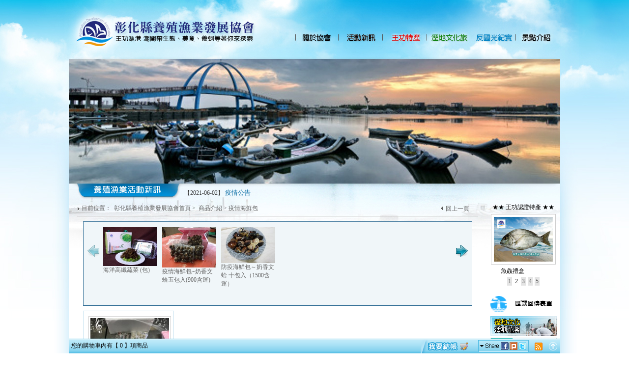

--- FILE ---
content_type: text/html
request_url: https://www.wangkung.tw/zh/product/5
body_size: 37142
content:
<!DOCTYPE html PUBLIC "-//W3C//DTD XHTML 1.0 Transitional//EN" "http://www.w3.org/TR/xhtml1/DTD/xhtml1-transitional.dtd">
<html xmlns="http://www.w3.org/1999/xhtml">
<head>
<meta http-equiv="Content-Language" content="zh-tw" />
<meta http-equiv="Content-Type" content="text/html; charset=utf-8">
<meta name="keywords" content="漁火節.王功漁火節.彰化縣養殖漁業發展協會,王功漁港,陽光水棧,潮間帶,反國光記錄,王功潮間帶,溼地生態活化,王功,採蚵車,採蚵一日遊,王功潮汐表,潮汐,王功漁會,王功田媽媽,伴手禮,王功燈塔,王功海鮮餐廳,王功泡菜"  />
<meta name="description" content="彰化縣養殖漁業發展協會介紹,並協助推廣銷售王功漁港週邊景點及名特產伴手禮,王功漁港,陽光水棧餐廳"  />
<base href="https://www.wangkung.tw/" />
<link rel="icon" href="image/favicon.ico"  />
<link rel="bookmark" href="image/favicon.ico"  />
<link rel="shortcut icon" href="image/favicon.ico" />
<meta name="author" content="網路頭家 netboss" />
<meta name="copyright" content="copyright (c) 2009-2011 by 網路頭家 netboss"  />
<title>彰化縣養殖漁業發展協會(王功漁港,陽光水棧海鮮餐廳,王功潮間帶,採蚵一日遊,王功伴手禮,特色名產) - 商品目錄 - 疫情海鮮包</title>
<link rel="alternate" type="application/rss+xml" title="商品目錄 - 疫情海鮮包" href="zh/news_rss" /> 
<link rel="stylesheet" type="text/css" href="/css/reset-min.css"/>
<link rel="stylesheet" type="text/css" href="/css/body_zh.css"/>
<link rel="stylesheet" href="/css/thickbox.css" type="text/css" media="screen" />
<link rel="stylesheet" type="text/css" href="/css/site.css"/>
<link type="text/css" href="/jui/themes/custom-theme/jquery.ui.all.css" rel="stylesheet" /> 
<script type="text/javascript" src="https://ajax.googleapis.com/ajax/libs/jquery/1.4.2/jquery.min.js"></script>
<script type="text/javascript" src="https://ajax.googleapis.com/ajax/libs/jqueryui/1.8.1/jquery-ui.min.js"></script> 
<script type="text/javascript" src="/js/thickbox.js"></script>
<script type="text/javascript" src="/js/site.js"></script>
<script type="text/javascript" src="/js/tw_cn.js"></script>
</head>
<body>
<a name="pagetop"></a>
<div id="container">
    <div id="header">
        <div id="header_top"><div class="c_subNavtop">
	<ul>
    		<li class="li" id="5">
		<!--[if IE 6]><a class="li" href="/zh/company.html"><table><tr><td height="30"><![endif]-->
		<a onFocus="if(this.blur)this.blur()" href="/zh/company.html" title="關於協會" class="option" >
        			<img src="/picture/zh//layout/010322_btc_01.jpg" /></a>
					<ul>
            				<li class="li">
				<!--[if IE 6]><a class="li" href="/zh/company/2.html"><table><tr><td height="30"><![endif]-->
				<a onFocus="if(this.blur)this.blur()" href="/zh/company/2.html" title="協會簡介">協會簡介</a>
				<!--[if IE 6]></td></tr></table></a><![endif]-->
				</li>
							<li class="li">
				<!--[if IE 6]><a class="li" href="/zh/company/3.html"><table><tr><td height="30"><![endif]-->
				<a onFocus="if(this.blur)this.blur()" href="/zh/company/3.html" title="協會組織表">協會組織表</a>
				<!--[if IE 6]></td></tr></table></a><![endif]-->
				</li>
							<li class="li">
				<!--[if IE 6]><a class="li" href="/zh/company/5.html"><table><tr><td height="30"><![endif]-->
				<a onFocus="if(this.blur)this.blur()" href="/zh/company/5.html" title="王功特產訂購說明">王功特產訂購說明</a>
				<!--[if IE 6]></td></tr></table></a><![endif]-->
				</li>
							<li class="li">
				<!--[if IE 6]><a class="li" href="/zh/company/6.html"><table><tr><td height="30"><![endif]-->
				<a onFocus="if(this.blur)this.blur()" href="/zh/company/6.html" title="影音專區">影音專區</a>
				<!--[if IE 6]></td></tr></table></a><![endif]-->
				</li>
						</ul>
				<!--[if IE 6]></td></tr></table></a><![endif]-->
		</li>
   		<li class="li" id="14">
		<!--[if IE 6]><a class="li" href="/zh/news.html"><table><tr><td height="30"><![endif]-->
		<a onFocus="if(this.blur)this.blur()" href="/zh/news.html" title="活動新訊" class="option" >
        			<img src="/picture/zh//layout/010322_btc_02.jpg" /></a>
				<!--[if IE 6]></td></tr></table></a><![endif]-->
		</li>
   		<li class="li" id="3">
		<!--[if IE 6]><a class="li" href="/zh/product.html"><table><tr><td height="30"><![endif]-->
		<a onFocus="if(this.blur)this.blur()" href="/zh/product.html" title="王功特產" class="option" >
        			<img src="/picture/zh//layout/010322_btc_03.jpg" /></a>
					<ul>
            				<li class="li">
				<!--[if IE 6]><a class="li" href="/zh/product/1.html"><table><tr><td height="30"><![endif]-->
				<a onFocus="if(this.blur)this.blur()" href="/zh/product/1.html">新年禮盒</a>
				<!--[if IE 6]></td></tr></table></a><![endif]-->
				</li>
							<li class="li">
				<!--[if IE 6]><a class="li" href="/zh/product/5.html"><table><tr><td height="30"><![endif]-->
				<a onFocus="if(this.blur)this.blur()" href="/zh/product/5.html">疫情海鮮包</a>
				<!--[if IE 6]></td></tr></table></a><![endif]-->
				</li>
							<li class="li">
				<!--[if IE 6]><a class="li" href="/zh/product/3.html"><table><tr><td height="30"><![endif]-->
				<a onFocus="if(this.blur)this.blur()" href="/zh/product/3.html">伴手禮專區</a>
				<!--[if IE 6]></td></tr></table></a><![endif]-->
				</li>
							<li class="li">
				<!--[if IE 6]><a class="li" href="/zh/product/2.html"><table><tr><td height="30"><![endif]-->
				<a onFocus="if(this.blur)this.blur()" href="/zh/product/2.html">新鮮套餐組合</a>
				<!--[if IE 6]></td></tr></table></a><![endif]-->
				</li>
							<li class="li">
				<!--[if IE 6]><a class="li" href="/zh/product/4.html"><table><tr><td height="30"><![endif]-->
				<a onFocus="if(this.blur)this.blur()" href="/zh/product/4.html">王功一日趴趴GO</a>
				<!--[if IE 6]></td></tr></table></a><![endif]-->
				</li>
						</ul>
				<!--[if IE 6]></td></tr></table></a><![endif]-->
		</li>
   		<li class="li" id="24">
		<!--[if IE 6]><a class="li" href="/zh/qa.html"><table><tr><td height="30"><![endif]-->
		<a onFocus="if(this.blur)this.blur()" href="/zh/qa.html" title="溼地文化之旅" class="option" >
        			<img src="/picture/zh//layout/010322_btc_04.jpg" /></a>
				<!--[if IE 6]></td></tr></table></a><![endif]-->
		</li>
   		<li class="li" id="25">
		<!--[if IE 6]><a class="li" href="/zh/qa/2.html"><table><tr><td height="30"><![endif]-->
		<a onFocus="if(this.blur)this.blur()" href="/zh/qa/2.html" title="反國光紀實" class="option" >
        			<img src="/picture/zh//layout/010322_btc_05.jpg" /></a>
				<!--[if IE 6]></td></tr></table></a><![endif]-->
		</li>
   		<li class="li" id="12">
		<!--[if IE 6]><a class="li" href="/zh/support/view.html"><table><tr><td height="30"><![endif]-->
		<a onFocus="if(this.blur)this.blur()" href="/zh/support/view.html" title="景點介紹" class="option" >
        			<img src="/picture/zh//layout/010322_btc_06.jpg" /></a>
				<!--[if IE 6]></td></tr></table></a><![endif]-->
		</li>
   	</ul>
</div></div>
        <div id="header_footer"><p><img src="https://www.wangkung.tw/picture/zh/layout/20210603-a.jpg" alt="" width="1000" height="254" /></p></div>
        <div id="header_menu"><div id="news_box"><div class="news_run">
						<span>【2021-06-02】</span>
						<a href="zh/news/1/17.html">疫情公告</a>
					</div><div class="news_run">
						<span>【2021-06-11】</span>
						<a href="zh/news/2/18.html">疫情物流公告</a>
					</div><div class="news_run">
						<span>【2021-06-02】</span>
						<a href="zh/news/1/1.html">　國產魚貨無輻射污染，請民眾安心食用。</a>
					</div></div></div>
    </div>
    <div id="wrapper">
        <div id="content">
		<table id="index_note" >
				<tr>
				<td align="left" height="30" >
				<img src="image/Indicators.png" class=""/>&nbsp;<a>目前位置： </a>&nbsp;<a href="https://www.wangkung.tw/">彰化縣養殖漁業發展協會首頁</a>&nbsp;>&nbsp; <a href="zh/product.html">商品介紹</a> > <a href="zh/product/5.html">疫情海鮮包</a>&nbsp;
				</td>
				<td width="80">
				<img src="image/back.png" /><a class="page_prev">回上一頁</a>
				</td>
				</tr>
				</table><script type="text/javascript" src="/jui/ui/jquery.effects.transfer.js"></script> 
<script type="text/javascript" src="/js/jquery.form.js"></script> 
<style>
#product_in{
	width:810px;
	margin:0 auto;
}
</style>
<script type="text/javascript">
$(function(){
	$('.product_menu').click(function(){
		$(this).find('ul').slideToggle();
	}).not('#product_menu5').find('ul').hide();
})
</script>
<div id="product_in">
<!--
  jCarousel library
--> 
<script type="text/javascript" src="/js/jquery.jcarousel.min.js"></script> 
<!--
  jCarousel skin stylesheet
--> 
<link rel="stylesheet" type="text/css" href="/css/skin.css" /> 
 
<script type="text/javascript"> 
 
function mycarousel_initCallback(carousel)
{
    // Disable autoscrolling if the user clicks the prev or next button.
    carousel.buttonNext.bind('click', function() {
        carousel.startAuto(0);
    });
 
    carousel.buttonPrev.bind('click', function() {
        carousel.startAuto(0);
    });
 
    // Pause autoscrolling if the user moves with the cursor over the clip.
    carousel.clip.hover(function() {
        carousel.stopAuto();
    }, function() {
        carousel.startAuto();
    });
};
 
jQuery(document).ready(function() {
    jQuery('#mycarousel').jcarousel({
		scroll: 6,
        auto: 5,
		animation: "slow",
        wrap: 'last',
        initCallback: mycarousel_initCallback
    });
});
</script>
  <ul id="mycarousel" class="jcarousel-skin-tango"> 
  	    <li><a href="/zh/product_item/1.html" title="海洋高纖蔬菜 (包)" ><img src="/picture/zh//product/narrow/010330_PR1.jpg"  width="110" alt="海洋高纖蔬菜 (包)" /><br />
<h3>海洋高纖蔬菜 (包)</h3></a></li>
	    <li><a href="/zh/product_item/29.html" title="疫情海鮮包~奶香文蛤五包入(900含運)" ><img src="/picture/zh//product/narrow/S__4087816.jpg"  width="110" alt="疫情海鮮包~奶香文蛤五包入(900含運)" /><br />
<h3>疫情海鮮包~奶香文蛤五包入(900含運)</h3></a></li>
	    <li><a href="/zh/product_item/31.html" title="防疫海鮮包～奶香文蛤 十包入（1500含運）" ><img src="/picture/zh//product/narrow/文蛤湯.JPG"  width="110" alt="防疫海鮮包～奶香文蛤 十包入（1500含運）" /><br />
<h3>防疫海鮮包～奶香文蛤 十包入（1500含運）</h3></a></li>
	  </ul> 	<table width="100%" >
		<tr>
						<td valign="top" align="content" width="25%" style="padding-bottom:20px;" >
                <form action="/zh/add_cart.html" method="post" id="cart_form_38" class="cart_form">
				<table class="product_area" title="海鮮自由煮 1200含運" >
                	<tr>
                    <td colspan="2">
                    <input type="hidden" value="38" name="pro_id" />
                    <a href="https://www.wangkung.tw/zh/product_item/38.html" rel="lyteshow[vacation]" note="點我可下載圖片"><img src="/picture/zh/product/narrow/虱目魚組合包.jpg" class="product_img" width="160" id="img_38" /></a>					                    </td>
                    </tr>
                    <tr>
                    <td colspan="2" style="border-bottom:1px solid #ccc;">
                    <img src="image/list_icon.png" style="vertical-align:middle;" />
                    <a href="https://www.wangkung.tw/zh/product_item/38.html" title="海鮮自由煮 1200含運">海鮮自由煮 1200...</a>                    </td>
                    </tr>
					                                            <tr>
                        <td colspan="2">
                            原　　價&nbsp;：

                                                        	<span style="text-decoration:line-through;font-weight:900; font-size:16px;">1500</span>&nbsp;
                            							元                        </td>
                    </tr>
                                                                    <tr>
                        <td colspan="2">
                            特　　價&nbsp;：
                            <span style="color:#F00; font-size:16px; font-weight:900;">1200</span>&nbsp;
							元                        </td>
                    </tr>
                                                                                        					                        <tr>
                            <td >
                                                        訂購數量&nbsp;：
                                <select name="pro_num" id="pro_num_38" class="product_num">
                                                                    <option value="1">1</option>
                                                                    <option value="2">2</option>
                                                                    <option value="3">3</option>
                                                                    <option value="4">4</option>
                                                                    <option value="5">5</option>
                                                                    <option value="6">6</option>
                                                                    <option value="7">7</option>
                                                                    <option value="8">8</option>
                                                                    <option value="9">9</option>
                                                                    <option value="10">10</option>
                                                                    <option value="11">11</option>
                                                                    <option value="12">12</option>
                                                                    <option value="13">13</option>
                                                                    <option value="14">14</option>
                                                                    <option value="15">15</option>
                                                                    <option value="16">16</option>
                                                                    <option value="17">17</option>
                                                                    <option value="18">18</option>
                                                                    <option value="19">19</option>
                                                                    <option value="20">20</option>
                                                                    <option value="21">21</option>
                                                                    <option value="22">22</option>
                                                                    <option value="23">23</option>
                                                                    <option value="24">24</option>
                                                                    <option value="25">25</option>
                                                                    <option value="26">26</option>
                                                                    <option value="27">27</option>
                                                                    <option value="28">28</option>
                                                                    <option value="29">29</option>
                                                                    <option value="30">30</option>
                                                                    <option value="31">31</option>
                                                                    <option value="32">32</option>
                                                                    <option value="33">33</option>
                                                                    <option value="34">34</option>
                                                                    <option value="35">35</option>
                                                                    <option value="36">36</option>
                                                                    <option value="37">37</option>
                                                                    <option value="38">38</option>
                                                                    <option value="39">39</option>
                                                                    <option value="40">40</option>
                                                                    <option value="41">41</option>
                                                                    <option value="42">42</option>
                                                                    <option value="43">43</option>
                                                                    <option value="44">44</option>
                                                                    <option value="45">45</option>
                                                                    <option value="46">46</option>
                                                                    <option value="47">47</option>
                                                                    <option value="48">48</option>
                                                                    <option value="49">49</option>
                                                                    <option value="50">50</option>
                                                                    <option value="51">51</option>
                                                                    <option value="52">52</option>
                                                                    <option value="53">53</option>
                                                                    <option value="54">54</option>
                                                                    <option value="55">55</option>
                                                                    <option value="56">56</option>
                                                                    <option value="57">57</option>
                                                                    <option value="58">58</option>
                                                                    <option value="59">59</option>
                                                                    <option value="60">60</option>
                                                                    <option value="61">61</option>
                                                                    <option value="62">62</option>
                                                                    <option value="63">63</option>
                                                                    <option value="64">64</option>
                                                                    <option value="65">65</option>
                                                                    <option value="66">66</option>
                                                                    <option value="67">67</option>
                                                                    <option value="68">68</option>
                                                                    <option value="69">69</option>
                                                                    <option value="70">70</option>
                                                                    <option value="71">71</option>
                                                                    <option value="72">72</option>
                                                                    <option value="73">73</option>
                                                                    <option value="74">74</option>
                                                                    <option value="75">75</option>
                                                                    <option value="76">76</option>
                                                                    <option value="77">77</option>
                                                                    <option value="78">78</option>
                                                                    <option value="79">79</option>
                                                                    <option value="80">80</option>
                                                                    <option value="81">81</option>
                                                                    <option value="82">82</option>
                                                                    <option value="83">83</option>
                                                                    <option value="84">84</option>
                                                                    <option value="85">85</option>
                                                                    <option value="86">86</option>
                                                                    <option value="87">87</option>
                                                                    <option value="88">88</option>
                                                                    <option value="89">89</option>
                                                                    <option value="90">90</option>
                                                                    <option value="91">91</option>
                                                                    <option value="92">92</option>
                                                                    <option value="93">93</option>
                                                                    <option value="94">94</option>
                                                                    <option value="95">95</option>
                                                                    <option value="96">96</option>
                                                                    <option value="97">97</option>
                                                                    <option value="98">98</option>
                                                                    <option value="99">99</option>
                                                                    <option value="100">100</option>
                                                                </select>
                                                    </td>
                            <td align="right">
                                                    <input type="image" src="/picture/zh/image/add_car.png" class="add_car" rel="38" title="加入購物車"/>
                            <img src="/picture/zh/image/inside.png" style="display:none" class="in_cart"/>
                                                    </td>
                        </tr>
					                </table>
                </form>
				</td>
							<td>&nbsp;</td>
					<td>&nbsp;</td>
					<td>&nbsp;</td>
		        </tr>
    </table>   
    <div id="info_area"><div id="info_header"><img id="close_info" title="Close" src="/image/close.png" /></div><div id="product_info"></div></div>
</div>        </div>
    </div>
    <div id="navigation">
        <div id="hot_product">
		<div id="hot_product_header">★★ 王功認證特產 ★★</div>
		<div id="hot_product_body"><div class="hot_view">
			<a href="zh/product_item/40.html" >
        	<h3>top&nbsp;&nbsp;&nbsp;&nbsp;1</h3>
    		<img src="/picture/zh/product/narrow/新年禮盒~文蛤十包.jpg" width="120"/>
        	<h1>文蛤海鮮禮盒</h1>
            </a>
            </div><div class="hot_view">
			<a href="zh/product_item/41.html" >
        	<h3>top&nbsp;&nbsp;&nbsp;&nbsp;2</h3>
    		<img src="/picture/zh/product/narrow/黃錫鯛.png" width="120"/>
        	<h1>魚鱻禮盒</h1>
            </a>
            </div><div class="hot_view">
			<a href="zh/product_item/42.html" >
        	<h3>top&nbsp;&nbsp;&nbsp;&nbsp;3</h3>
    		<img src="/picture/zh/product/narrow/禮盒3.jpg" width="120"/>
        	<h1>小家庭組合包</h1>
            </a>
            </div><div class="hot_view">
			<a href="zh/product_item/43.html" >
        	<h3>top&nbsp;&nbsp;&nbsp;&nbsp;4</h3>
    		<img src="/picture/zh/product/narrow/嘉年華-小家庭組合包.jpg" width="120"/>
        	<h1>芳苑海味禮盒</h1>
            </a>
            </div><div class="hot_view">
			<a href="zh/product_item/44.html" >
        	<h3>top&nbsp;&nbsp;&nbsp;&nbsp;5</h3>
    		<img src="/picture/zh/product/narrow/嘉年華-小家庭組合包.jpg" width="120"/>
        	<h1>合家團圓組</h1>
            </a>
            </div></div>
		<div id="hot_product_footer"></div>
		</div><div class="web_ad">
		<div class="ad_header"></div>
		<div class="ad_body"><a href="https://docs.google.com/forms/d/1qAUcf26xyI4rxxFt-o33Qx1BsM5Wy-37Q3ydRH6JAFQ/edit" title="匯款回傳表單"  >
                <img style="margin:2px 0;" src="/picture/zh/adv/logo.png" width='135' >
                </a><a href="/zh/qa/8.html" title="濕地潮間帶活動花絮"  >
                <img style="margin:2px 0;" src="/picture/zh/adv/010509_b_pic.jpg" width='135' >
                </a><a href="http://www.wangkung.tw/zh/support/contact_us" title="聯絡我們"  >
                <img style="margin:2px 0;" src="/picture/zh/adv/banner_01.jpg" width='135' >
                </a><a href="http://www.wangkung.tw/zh/hot_link" title="好站連結"  >
                <img style="margin:2px 0;" src="/picture/zh/adv/banner_02.jpg" width='135' >
                </a><a href="http://www.wangkung.tw/zh/forum" title="意見留言"  >
                <img style="margin:2px 0;" src="/picture/zh/adv/banner_03.jpg" width='135' >
                </a><a href="http://tcesa.evta.gov.tw/cht/index.php?code=list&ids=513" title="多元就業專區" target='_black' >
                <img style="margin:2px 0;" src="/picture/zh/adv/banner_04.jpg" width='135' >
                </a><a href="https://www.facebook.com/groups/683641159083577" title="Facebook社團" target='_black' >
                <img style="margin:2px 0;" src="/picture/zh/adv/743452.JPG" width='135' >
                </a><a href="http://www.wangkung.tw/zh/support/sunwater" title="陽光水棧介紹"  >
                <img style="margin:2px 0;" src="/picture/zh/adv/sun.jpg" width='135' >
                </a><a href="http://www.wangkung.tw/zh/support/travel" title="王功一日趴趴GO"  >
                <img style="margin:2px 0;" src="/picture/zh/adv/daytravel.jpg" width='135' >
                </a></div>
        <div class="ad_footer"></div>
    	</div>    </div>
    <div id="extra">
        <div id="extra_top">
        </div>
          <div id="extra_centent">
          </div>
        <div id="extra_end">
        </div>
    </div>
    <div id="footer">
    <p>&nbsp;</p>
<table style="width: 865px; height: 105px;" border="0">
<tbody>
<tr>
<td><br /></td>
</tr>
<tr>
<td style="text-align: left; padding-left: 30px;"><span style="color: #000000;"><span style="font-size: 9pt;"><a href="http://www.wangkung.tw"><span style="color: #000000;">回到首</span><span style="color: #000000;">頁</span></a><span style="color: #000000;"><span style="font-size: small;"> &nbsp;</span></span></span></span><span style="color: #000000;"><span style="font-size: 8pt;"><span style="font-family: verdana,geneva;">|</span></span></span><span style="color: #000000;"><span style="font-size: 9pt;"><span style="color: #000000;"> </span>&nbsp; </span><span style="font-size: 9pt;"><a href="/zh/company.html"><span style="color: #000000;">關於協</span><span style="color: #000000;">會</span></a><span style="color: #000000;"><span style="font-size: small;">&nbsp; </span></span></span></span><span style="color: #000000;"><span style="font-size: 8pt;"><span style="font-family: verdana,geneva;"><span style="color: #000000;">|&nbsp;</span> </span></span></span><span style="color: #000000;"><span style="font-size: 9pt;"> <a href="/zh/news.html"><span style="color: #000000;">活動新</span><span style="color: #000000;">訊</span></a></span><span style="color: #000000;"><span style="font-size: 9pt;">&nbsp; </span></span></span><span style="color: #000000;"><span style="font-size: 8pt;"><span style="font-family: verdana,geneva;"><span style="color: #000000;">|&nbsp;</span> </span></span></span><span style="color: #000000;"><span style="font-size: 9pt;"><a href="/zh/product.html"><span style="color: #000000;">王功特產</span></a><span style="color: #000000;"><span style="font-size: small;">&nbsp; </span></span></span></span><span style="color: #000000;"><span style="font-size: 8pt;"><span style="font-family: verdana,geneva;">|&nbsp;</span></span><span style="font-size: 8pt;"><span style="font-family: verdana,geneva;"> </span></span></span><span style="color: #000000;"><span style="font-size: 9pt;"><span style="color: #000000;"><a href="/zh/qa.html"><span style="color: #000000;">生態保</span><span style="color: #000000;">育</span></a></span><span style="color: #000000;"><span style="font-size: small;">&nbsp; </span></span></span></span><span style="color: #000000;"><span style="font-size: 8pt;"><span style="font-family: verdana,geneva;">|&nbsp;</span></span><span style="font-size: 8pt;"><span style="font-family: verdana,geneva;"> </span></span><span style="font-size: 8pt;"><span style="font-family: verdana,geneva;"> </span></span></span><span style="color: #000000;"><span style="font-size: 9pt;"><span style="color: #000000;"><a href="/zh/qa/2.html"><span style="color: #000000;">反國光</span><span style="color: #000000;">紀實</span></a></span><span style="color: #000000;"><span style="font-size: small;"> </span></span></span></span><span style="color: #000000;"><span style="font-size: 8pt;"><span style="font-family: verdana,geneva;"><span style="color: #000000;">|</span>&nbsp; </span></span></span><span style="color: #000000;"><span style="font-size: 8pt;"><span style="font-family: verdana,geneva;"> </span></span></span><span style="color: #000000;"><span style="font-size: 8pt;"><span style="font-family: verdana,geneva;"> </span></span></span><span style="color: #000000;"><span style="font-size: 9pt;"><a href="/zh/support/view.html"><span style="color: #000000;">景點介</span><span style="color: #000000;">紹</span></a><span style="font-size: small;">&nbsp;</span></span></span><span style="color: #000000;"><span style="font-size: 9pt;"><span style="color: #000000;"><span style="font-size: small;"> </span></span></span></span><span style="color: #000000;"><span style="font-size: 8pt;"><span style="font-family: verdana,geneva;"><span style="color: #000000;">|</span>&nbsp; </span></span></span><span style="color: #000000;"><span style="font-size: 8pt;"><span style="font-family: verdana,geneva;"> </span></span></span><span style="color: #000000;"><span style="font-size: 8pt;"><span style="font-family: verdana,geneva;"> </span></span></span><span style="color: #000000;"><span style="font-size: 9pt;"><a href="/zh/support/contact_us"><span style="color: #000000;">聯絡我們</span></a></span></span><span style="color: #000000;"><span style="font-size: 9pt;"><span style="color: #000000;"><span style="font-size: small;">&nbsp; </span></span></span></span><span style="color: #000000;"><span style="font-size: 8pt;"><span style="font-family: verdana,geneva;"><span style="color: #000000;">|&nbsp; </span></span></span></span><span style="color: #000000;"><span style="font-size: 9pt;"><a href="/zh/hot_link"><span style="color: #000000;">好站連結</span></a><span style="color: #000000;">&nbsp; </span></span></span><span style="color: #000000;"><span style="font-size: 8pt;"><span style="font-family: verdana,geneva;"><span style="color: #000000;">|&nbsp; </span></span></span></span><span style="color: #000000;"><span style="font-size: 8pt;"><span style="font-family: verdana,geneva;"><span style="color: #000000;"> </span></span></span></span><span style="color: #000000;"><span style="font-size: 9pt;"><a href="/zh/forum"><span style="color: #000000;">意見留言</span></a></span></span></td>
</tr>
<tr>
<td style="text-align: left; padding-left: 30px;"><span style="color: #000000;"><span style="font-size: 8pt;"><span style="font-family: verdana,geneva;">會址：彰化縣芳苑鄉王功村漁港六路38號&nbsp; | &nbsp; 電話</span></span><span style="font-size: 8pt;"><span style="font-family: verdana,geneva;">：</span></span><span style="font-size: 8pt;"><span style="font-family: verdana,geneva;">04-8935989 &nbsp; &nbsp; 傳真</span></span><span style="font-size: 8pt;"><span style="font-family: verdana,geneva;">：</span></span><span style="font-size: 8pt;"><span style="font-family: verdana,geneva;">04-8936378 &nbsp; | </span></span><span style="font-size: 8pt;"><span style="font-family: verdana,geneva;">&nbsp; e-mail：<a href="mailto:n048935989@gmail.com" target="_blank"><span style="color: #000000;">n048935989@gmail.com</span></a></span></span></span></td>
</tr>
<tr>
<td style="text-align: left; padding-left: 30px;"><span style="color: #000000;"><span style="font-family: arial,helvetica,sans-serif;"><span style="font-size: 8pt;">Copyright &copy; <span style="font-family: times new roman,times;">彰化縣養殖漁業發展協會</span>.</span><span style="font-size: 9pt;">&nbsp;</span></span><span style="font-size: x-small;"><span style="font-family: arial,helvetica,sans-serif;"> All Rights Reserved.&nbsp;</span>&nbsp; </span><span style="font-size: 7pt;"><span style="font-family: arial,helvetica,sans-serif;">Designed By  <a href="http://www.netboss.com.tw" target="_blank">Netboss</a></span></span></span></td>
</tr>
</tbody>
</table>    <p id="copyright">參訪人數：<img src="https://www.wangkung.tw/picture/zh/counter/7/0.gif" /><img src="https://www.wangkung.tw/picture/zh/counter/7/1.gif"/><img src="https://www.wangkung.tw/picture/zh/counter/7/0.gif"/><img src="https://www.wangkung.tw/picture/zh/counter/7/1.gif"/><img src="https://www.wangkung.tw/picture/zh/counter/7/3.gif"/><img src="https://www.wangkung.tw/picture/zh/counter/7/9.gif"/><img src="https://www.wangkung.tw/picture/zh/counter/7/1.gif"/><img src="https://www.wangkung.tw/picture/zh/counter/7/8.gif"/>    </p>
            <div style="width:1000px" id="cart_list">
        <table id="cart_content">
        <tr>
        <th >您的購物車內有【&nbsp;<span id="item_num">0</span>&nbsp;】項商品</th>
        <th id="view_cart"><a class="show_cart"><img src="/picture/zh/image/zoom_in.png" title="查看購物清單" /></a><a class="show_cart"><img src="/picture/zh/image/zoom_out.png" title="關閉清單" /></a></th>
        <th id="checkout"><a href="https://www.wangkung.tw/zh/checkout.html" title="我要結帳"><img src="/picture/zh/image/cart.png" id="car"/></a></th>
                <th width="105"><!-- AddThis Button BEGIN -->
        <a class="addthis_button" href="https://www.addthis.com/bookmark.php?v=250&amp;username=xa-4c034dca392e6b32"><img src="/picture/zh//image/share.png" width="105"  alt="Bookmark and Share" style="vertical-align:middle"/></a><script type="text/javascript" src="https://s7.addthis.com/js/250/addthis_widget.js#username=xa-4c034dca392e6b32"></script>
        <!-- AddThis Button END -->
        </th>
        <th width="30"><a href="zh/news_rss" target="_blank" ><img src="image/rss_32.png" style="margin-top:6px;"/></a></th>
        <th width="24" ><img src="/picture/zh/image/page_up.png" id="page_up" class="top" title="TOP" /></th>
        </tr>
        </table>
        <ul id="cart_item_area">
        </ul>
        </div>
	    </div>
</div>
</body>
<script type="text/javascript"> 
var defaultEncoding = 1;
var translateDelay = 0;
var cookieDomain = "https://www.wangkung.tw/";
var translateButtonId = "translateLink";
translateInitilization();
</script> 
<script type="text/javascript">

  var _gaq = _gaq || [];
  _gaq.push(['_setAccount', 'UA-30550326-9']);
  _gaq.push(['_trackPageview']);

  (function() {
    var ga = document.createElement('script'); ga.type = 'text/javascript'; ga.async = true;
    ga.src = ('https:' == document.location.protocol ? 'https://ssl' : 'http://www') + '.google-analytics.com/ga.js';
    var s = document.getElementsByTagName('script')[0]; s.parentNode.insertBefore(ga, s);
  })();

</script></html>


--- FILE ---
content_type: text/css
request_url: https://www.wangkung.tw/css/body_zh.css
body_size: 3281
content:
@charset "utf-8";
/* CSS Document */
a{
	text-decoration:none;
	color:#666;
}
a:hover{
	color:#333;
}
body{
	text-align:left;
	background-image:url(/picture/zh/layout/bgc_bg1.jpg);
background-repeat:repeat;background-position:center top;
}
div#container{
	font-size:12px;
	color:#333;
	margin:0 auto;
	width:1000px;
	background-color:#ffffff;
}
div#header{
	width:100%;
	height:410px;
	}
div#header_top{
	height:120px;
	background-image:url(/picture/zh/layout/010322_bgc_a1.jpg);
background-repeat:no-repeat;background-position:center top;
	}
div#header_footer{
	height:250px;
	background-image:url(/picture/zh/layout/20210603-a.jpg);
background-repeat:no-repeat;background-position:center center;
	}
div#header_footer:hover{
	cursor:pointer;
	}

div#header_menu{
	height:40px;
	background-image:url(/picture/zh/layout/010322_bgc_a3.jpg );
background-repeat:repeat-x;background-position:center bottom;
	}
div#wrapper{
	float:left;
	width:100%;
}
div#extra{
	float:left;
	
	margin-left:-1000px;
}
div#extra_top{
	
	background-color:#bfbfbf;
}
div#extra_centent{
	
	float:left;
	background-color:#a1a1a1;
}
div#extra_end{
	clear:left;
	height:50px;
	background-color:#949494;
}
div#content{
	min-height:350px;
	margin-left: 0px;
	margin-right: 150px;
	background-image:url(/picture/zh/layout/010322_bgc_cd.jpg);
background-repeat:no-repeat;background-position:left top;
	width:850px;
}
div#navigation{
	min-height:350px;
	float:left;
	width:150px;
	margin-left:-150px;
	background-image:url(/picture/zh/layout/010322_bgc_cd.jpg);
background-repeat:no-repeat;background-position:right top;
}
div#footer{
	height:160px;
	clear:left;
	width:100%;
	background-image:url(/picture/zh/layout/bgc_f.jpg );
background-repeat:no-repeat;background-position:center bottom;
}
div#extar_wrapper{
	float:left;
	width:100%;
}
img{
	_vertical-align:bottom;
}
.c_subNavtop * {text-align: center; vertical-align:bottom;z-index:98}
.c_subNavtop { float:right;_align:center;}
.c_subNavtop table { width:100%; border-collapse:collapse;}
.c_subNavtop li a {display: block; height:30px;line-height: 30px;}
.c_subNavtop li li a {display: block; height:30px; line-height: 30px;
}
.c_subNavtop li li li a {display: block; height:30px; line-height: 30px; }
.c_subNavtop ul ul { position:absolute; visibility:hidden; left:0;top:30px;}
.c_subNavtop ul ul ul { position:absolute; visibility:hidden; left:100px;top:0;}
.c_subNavtop li {position:relative; _position:static; float:left; height:30px;width:90px;
	background-color:#22A4E5;
	}
.c_subNavtop li li{ height:30px;width:100px;
	background-color:#22A4E5;
	}
.c_subNavtop li li li{ height:30px;width:100px;
	background-color:#22A4E5;
	}
.c_subNavtop a.li { position:relative;}
.c_subNavtop li .option { display:block;padding:0; cursor:pointer; zoom:1;}
.c_subNavtop .li:hover { 
background-color:#E4F4FA;
}
.c_subNavtop .li:hover ul { visibility:visible; } 
.c_subNavtop .li:hover ul ul { visibility:hidden;}
.c_subNavtop .li:hover ul {visibility:visible;}
.c_subNavtop .li:hover li { border-bottom:none;}
.c_subNavtop .li:hover .li:hover ul { visibility:visible; } 
.c_subNavtop .li:hover li:hover {
	background-color:#E4F4FA; 
}
</style>

--- FILE ---
content_type: text/css
request_url: https://www.wangkung.tw/css/site.css
body_size: 12503
content:
/*選單按鈕*/
.c_subNavtop{
margin-top: 60px
}
.c_subNavtop a{
font-size:12px;
color:#ffffff;
}.c_subNavtop a:hover{
color:#000000;
}
/*會員登入組件*/
#member_control{
	padding:8px;
	padding-top:4px ;
}
#member_control p{
	padding-bottom:4px;
}
/*會員登入頁面*/
.member_login{
 margin:0 auto;
 margin-top:30px;
 width:620px; 
}
.member_login table{
 width:100%;
 border:1px solid #C0C0C0; 
}
.member_login td{
 padding:10px; 
 font-size:12px;
}
.member_login tr h3 {
 font-size:16px;
 color:#227EC1;
 font-weight: bold;
}
.member_login tr td input[type=image] {
 vertical-align:bottom;
}/*flash*/
#home_body{	
}
/*選單按鈕*/
.c_subNavtop li li a{
	
}
/*滑鼠移過*/
.c_subNavtop li li a:hover {
	
}
/*一般*/
.button{
	background-color:#666;
	margin:0 5px;
	border:1px solid #666;
	color:#FFF;
	cursor:pointer;
}
.Indicators{
	vertical-align:middle;
}
#ajax_loader{
	display:none;
}
#captcha_field{
	width:60px;
}
#page_up{
	cursor:pointer;
	vertical-align:middle;
	height:20px;
}
/*版權*/
#copyright{
	padding-left:30px;
	text-align:left;
}
/*分頁*/
#pagination{
	text-align:right;
	padding:10px 0px;
}
#pagination a ,#pagination span{
	border:1px solid #FFBC9B;
	background-color:#FFEADF;
	color:#666;
	padding:2px;
}
#pagination span,#pagination a:hover{
	border:1px solid #FF7533;
	background-color:#FFBC9B;
	color:#fff;
}
/*語言框*/
#lang_area{
	margin:5px 2px;
	padding:2px;
	border:1px solid #CCC;
	background-color:#F5F5F5;
}
#change_lang{
	height:18px;
}
/*網站內容*/
#content_area{
	width:96%;
	margin:0 auto;
}
/*搜尋框*/
#search_form{
	margin:5px 2px;
	padding:2px;
	border:1px solid #CCC;
	background-color:#F5F5F5;
}
#search_form .key_word{
	width:85px;
}
/*S公司簡介頁面*/
.company_list a{
	display:block;
	padding:5px 0;
}
.company_list{
	margin:0 auto;
	width:155px;
	border-bottom:1px dotted #CECECE; 
	text-align:left;
}
#company_list{
	background-color:#F5F6F6;
}
/*S新訊頁面*/
.t_center,.t_left,.t_right{
	height:23px;
	color:#FFF;
	font-size:12px;
	text-align:center;
	font-weight:normal;
}
.t_left{
	background-image:url(../image/t_left.gif);
	background-repeat:no-repeat;
	background-position:right;
}
.t_right{
	background-image:url(../image/t_right.gif);
	background-repeat:no-repeat;
	background-position:left;
}
.t_center{
	background-image:url(../image/t_center.gif);
}
#featured{
	position:relative;
	width:580px;
	height:120px;
	margin-bottom:0;
	overflow:hidden;
	z-index:2;
}
.covers{
	position:relative;
	width:2000px;
	z-index:1;
}
.covers a{
	position:absolute;
	top:13px;
	margin:5px;
	height:120px;
}
.covers a img{
	background-color:#FFF;
	padding:5px;
	border:1px solid #CCC;
}
#product_title{
	position:absolute;
	width:102px;
	height:30px;
	background-color:#666;
	display:none;
	z-index:3;
	color:#FFF;
}
#page_num,#page_num a,#page_num input{
	color:#666;
	font-size:12px;
	text-align:right;
}
#page_num a ,#page_num input{
	background-color:#FFFDD0;
	border:1px solid #FFB18C;
	text-align:center;
	padding:0 2px;
	margin:2px;
	height:15px;
}
#page_num a:hover,#page_num #now_page{
	background-color:#fff;
	color:#333;
}
/*其他*/
.hr_1{
	padding-top:10px;border:none;border-bottom:1px solid #999;	
}
.hr_2{
	border:none;border-bottom:1px solid #CCCBCB; margin:14px 0px;
}
/*清單視窗*/
#cart_list{
	overflow:hidden;
	height:30px;
	position:fixed; bottom:0;
	_position: absolute; /* position fixed for IE6 */
	_top:expression(documentElement.scrollTop+documentElement.clientHeight-this.clientHeight);
	z-index:98;
filter:alpa(opacity=100);   /* IE */
-moz-opacity:1;          /* Moz + FF */
opacity:1;               /* 支持CSS3的瀏覽器(FF1.5也支持) */
}
#cart_list:hover{

filter:alpa(opacity=100);   /* IE */
-moz-opacity:1.0;          /* Moz + FF */
opacity:1.0;               /* 支持CSS3的瀏覽器(FF1.5也支持) */
}
#cart_content{
	width:100%;
	background-color:#FFF;
	float:left;
	background-image:url(../image/list_back.png);
	background-repeat:no-repeat;
	background-position:left top;
}
.cart_item_pic{
	max-width:80px;
	max-height:80px;
	_height:80px;
	_width:80px;
	padding:6px; 
	border:1px solid #999; 
	background-color:#FFF; 
	margin:2px;
}
#cart_content  tr th{
	padding-left:5px;
      color:#000000;
	height:30px;
}
#cart_content th a{
	cursor:pointer;
	width:100%;
	height:100%;
	text-align:center;
	line-height:200%;
	display:block;
	color:#454;
}
#cart_content th a:hover{
	color:#333;
}
#cart_item_area li{
	float:left;
	margin:2px;
	padding:3px;
	color:#000000;
	border:1px solid #000000;
	background-color:#B8E7F8;
	text-align:center;
}
#cart_item_area{
	width:100%;
	height:130px;
	overflow:auto;
	background-color:#B8E7F8;
}
.delect_item,#item_area{
	cursor:pointer;
}
#item_area img{
	vertical-align:middle;
}
#view_cart,#checkout{
	width:120px;	
}
/*S跑馬燈輪播*/
#news_box{
	height:30px;
	overflow:hidden;
	padding-left:235px;
	z-index:3;
}
#news_box img{
	float:left;
}
.news_run{
	width:700px;
	text-align:left;
	float:left;
	color:#FAE9B5;
	display:none;
	z-index:2;
}
.news_run a{
	font-size:13px;
      color:#0B6EA5;
	line-height:350%;
}
.news_run span{
	color:#333;
}
/*S右側熱門商品區*/
#hot_product{
	color:#000000;
	margin:2px;
	padding:2px;
}
#hot_product_header{
	_padding-top:10px;
	text-align:center;
}
#hot_product_body {
	overflow:auto; 
	height:160px;
	text-align:center;
}
.change_hot_img,#img_control{
	padding:2px;
	margin:0 auto;
	background-color:#e4e4e4;
	border:2px solid #ffffff;
	cursor:pointer;
}
.change_hot_img_focus{
	color:#000000;
	background-color:#ffffff;
}
.mod_img{
	background-color:#FFF;
	border:1px solid #ccc;
	padding:5px;
	margin:5px 0;
}
.hot_view{
	margin-bottom:5px;
	text-align:center;
	height:130px;
}
.hot_view a{
	display:block;
}
.hot_view h1{
	text-align:left;
     color:#000000;
	background-position:5px;
	background-repeat:no-repeat;
	padding-left:25px;
}
/*廣告連結區*/
.web_ad {
	margin:5px 2px;
	text-align:center
}
/*page_title*/
#index_note{
	padding:5px;
	margin: 0 auto;
	margin-bottom:10px;
	border-bottom:1px solid #C8C8C8;
	width:96%;
}
#index_note img{
	vertical-align:middle;
}
#index_note td{
	color:#666;
}
.page_prev{
	cursor:pointer;
	vertical-align:bottom;
	padding:2px;
}
/*公司簡介頁面*/
#company_menu{
	border:1px solid #CBCBCB; 
	margin-top:4px;
}
#company_lest{
	background-color:#FCF7D7
}
/*產品頁面*/
#product_folder{
	padding:5px;
	float:left; 
	text-align:left;
}
#product_prev{
	width:100%; 
	margin-left:20px; 
	background-image:url(image/return_folder.png); 
	background-repeat:no-repeat; 
	padding-left:20px;
}
.product_img,.product_img_s,.product_img_null{ 
	border:1px solid #CCC; 
	padding:3px; 
	background-color:#FFF;
	margin:5px;
	vertical-align:middle;
}
.product_area tr td{
	padding:5px;
	padding-right:0;
	
}
.product_area{
	border:1px solid #C8E3F1;
	margin:0 auto;
}
.product_area:hover,.product_area_over{
	border:1px solid #87CEF2;
}
.product_area:hover tr td,.product_area_over tr td{
	
}
.addcar{
	padding:5px;
	border:1px solid #0C0;
}
.products_info{
	margin:0 auto;
	text-align:center;
}
h1,h2,h3{
	text-align:left;
}
#item_content,#item_img{
	margin:15px 0;
	margin-right:10px;
	text-align:right;
}
#item_content{
	margin:15px 0;
	margin-left:10px;
}
#item_content h1,#item_content h2,#item_content h3{
	padding:5px;
	color:#555;
}
#item_content h1,#item_content h2{
	border-bottom:1px solid #ccc;
}
#item_content h1{
	font:14pt Arial, Helvetica, sans-serif;
	color:#333;
	font-weight:bolder;
}
#item_content h3 .s_1{
	font:14pt Arial, Helvetica, sans-serif;
	font-weight:bold;
	color:#FF464A;
}
#item_content h3 .s_2{
	font:12px Arial, Helvetica, sans-serif;
	font-weight:bold;
	color:#FF464A;
}
#tabs{
	width:100%;
	font-size:12px;
}
#content_title{
	color:#4F0000;
	letter-spacing:0px;
	width:100%;
}
.add_car{
	cursor: pointer;
    vertical-align:bottom;
}
.norm,#pro_num{
    height:20px; 
    font-size:12px;
}
.item_name{
	color:#333;
	font:12px bold;
}
.product_show{
	border-bottom:1px solid #930000;
}
.product_num{
	height:18px; 
	font-size:10px; 
	width:50px;
}
/*產品左側選單*/
#product_menu{
	width:180px;
	border-top:5px solid D7D7D7;
	padding-top:5px;
}
.product_menu span{
	width:175px;
	text-align:center;
	background-image:url(../image/product_folder.png);
	background-position:center top;
	background-repeat:no-repeat;
	color:#000000;
	height:30px;
	display:block;
	font-size:11pt;
	padding-top:6px;
	cursor:pointer;
}
.p_ul li{
	text-align:left;
	background-image:url(../image/list_icon.png); 
	background-position:10px; 
	background-repeat:no-repeat; 
	padding:2px 0px 2px 20px;
	font-size:10pt;
}
.p_ul li:hover a{
	color:#028ED4;
}
/*問與答*/
a.qa_menu{
	display:block;
}
a.qa_menu:hover{
	background-color:#e4e4e4;
}
img.Indicators{
	vertical-align:middle;
}
.search_note{
	text-align:left;
	padding:4px;
	width:120px;
}
/*討論區*/
.article_list{
	padding:5px;
	background-color:NONE;
	border:1px solid #C1C1C1;
	margin-top:10px;
}
.article_list h1 a{
	padding-top:5px;
     padding-bottom:4px;
     padding-left:10px;
	display:block;
	font-size:12pt;
	color:#0B8CA9;
	font-weight:bold;
}
.article_list h2 {
	text-align:right;
	padding:5px;
	letter-spacing:1px;
	font-size:9pt;
     color:#666;
	border:0px solid #e4e4e4;
	margin:10px;
	background-color:#eee;
}
.article_list h3 a{
	padding-left:20px;
	font-size:11px;
	color:#F5791D;
}
.article_list h3 {
	padding:5px;
	letter-spacing:2px;
	color:#000000;
	border:1px solid #e4e4e4;
	margin:10px;
	background-color:#FFF;
}
.article_list h4{
	padding-top:5px;
     padding-bottom:8px;
     padding-left:4px;
     font-size:12pt;
	font-weight:bold;
}
.article_table{
	padding-left:15px;
     width:95%;

}
.article_table td{
	border:0px solid #E4E4E4;
     width:-15%;
     padding:7px;
	text-align:center;
	color:#000000;
	font-size:12px;
}
.article_table td #article_title,
.article_table td #article_name,
.article_table td #article_content,
.article_table td #article_mail{
	width:90%;
	margin-laft:0;
}
.article_table td textarea{
	height:130px;
}
#captcha{
	cursor:pointer;
}
/*驗證碼*/
#captcha{
	cursor:pointer;
}
/*商品結帳*/
.item_box,.note_box,#gift_info{
	margin:0 auto;
	width:710px;
	text-align:left;
}
#gift_info{
	border:1px solid #999;
	overflow:auto;
	width:700px;
	height:115px;
	padding:5px;
}
#gift_info div{
	float:left;
	padding:5px;
}
.item_box{
	text-align:right;
}
.item_box th{
	background-color:#EFEFE7;
	border-top:1px solid #999;
	border-bottom:1px solid #999;
	color:#566;
	padding:5px;
}
.note_box td{
	padding:5px;
}
.item_box td{
	border-bottom:1px solid #CCC;
	padding:5px 10px 5px 5px;
	color:#333;
}
.item_box_right{
	background-color:#EFEFE7;
}
.item_box_left{
	text-align:left;
}
.shop_title{
	margin:0 auto;
	width:710px;
	text-align:left;
	color:#656771;
	padding-left:20px;
	padding-bottom:10px;
	font-weight:bolder;
	background-image:url(/image/right1.png);
	background-repeat:no-repeat;
	background-position:left top;
	margin-bottom:20px;
	margin-top:20px;
	border-bottom:1px solid #999;
}
#remarks{
	height:50px; 
	border:1px solid #CCC; 
	overflow:auto;
	width:100%;
	text-align:left;
}
.item_message{
	margin:0 auto;
	width:720px;
	text-align:right;
	font-weight:bolder;
	font:12pt;
}
.show_img{
	padding:5px 0 5px 5px;;
}
.show_img:hover{
	background-color:#FFECEC;
}
.img_area{
	border:1px solid #ccc;
	background:#FFF;
	padding:3px;
}
.page_back,.shop_next{
	cursor: pointer;
}
.price{
	color:#F00;
}
#show_content{
	position:relative;
	top:34px;
	background:#E1DCD9;
	padding:5px;
	overflow:auto;
}
.input_note{
	color:#55BF58;
}
.load{
	position:absolute;
	display:none;
}
#addr1,#addr2{
	width:350px;
	padding-right:15px;
	padding-left:5px;
}
.show_message,#modify_item{
	cursor:pointer;
	padding-left:10px;
	padding-top:10px;
	vertical-align:top;
}
.gift_img{
	border:1px solid #ccc;
	background:#FFF;
	padding:3px;
}
.pro_num{
	width:30px;
	border:1px solid #999;
	background-color:#FFF5F0;
	text-align:center;
}
#checkout_status{
	display:block;
	margin:0 auto;
}
#print{
	vertical-align:middle;
}
/*檔案下載*/

.tablesorter{
	background-color:#C5C5C5;
	width:100%;
}
.tablesorter th,.tablesorter td{
	border:2px solid #999;
	text-align:center;
}
.tablesorter td{
	background-color:#EBEBEB;
}
#info_area{
	position:absolute;
	padding-bottom:30px;
}
#info_header{
	background-color:#FFF;
	text-align:right;
	border:2px solid #eee;
	border-bottom:none;
}
#close_info{
	cursor:pointer;
}
#product_info{
	padding:10px;
	background-color:#FFF;
	border:2px solid #eee;
	border-top:none;
}